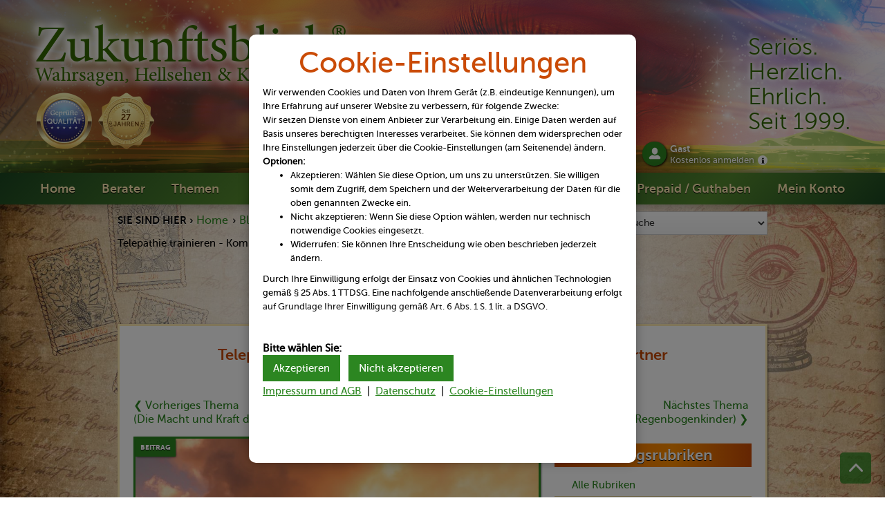

--- FILE ---
content_type: text/html; charset=utf-8
request_url: https://www.zukunftsblick.ch/rubrik/telepathie_trainieren___kommunizieren_sie_mit_ihrem_ex_partner/
body_size: 13577
content:
<!DOCTYPE html>
<html lang="de">
<head>
<meta charset="utf-8">
<meta content="width=device-width, initial-scale=1" name="viewport">


<link href="https://www.zukunftsblick.ch/design/css/style.css?v=1764232434" rel="stylesheet" type="text/css">
<title>Telepathie trainieren - Kommunizieren Sie mit Ihrem Ex-Partner - Berater-Beiträge | Zukunftsblick.ch</title><meta name=description content='Denken Sie immer noch an Ihren Ex-Partner bzw. an Ihre Ex-Partnerin? Sind Ihrerseits immer noch Hoffnungen vorhanden, dass sie beide wieder zueinander finden? Gibt es in Ihrem Leben diese eine Person, an die Sie einfach immer wieder denken und die Sie nicht loslässt? Immer wieder fragen Sie sich, '>
        <meta name=keywords content="Kontaktaufnahme, spirituelle Kontaktaufnahme, Telepathie, Gedanken,">
        <meta name=keyphrases content="Kontaktaufnahme, spirituelle Kontaktaufnahme, Telepathie, Gedanken,"><meta content="https://www.zukunftsblick.ch/images/social.jpg" property="twitter:image">
<meta property="og:type" content="website">
<meta property="og:url" content="https://www.zukunftsblick.ch/rubrik/telepathie_trainieren___kommunizieren_sie_mit_ihrem_ex_partner/">
<meta property="og:title" content="Telepathie trainieren - Kommunizieren Sie mit Ihrem Ex-Partner - Berater-Beiträge | Zukunftsblick.ch">
<meta property="og:description" content="Versierte Kartenleger, Hellseher und Wahrsager beraten Sie zu allen Lebenslagen.">
<meta property="og:image" content="https://www.zukunftsblick.ch/images/social.jpg">
<meta property="og:image:secure_url" content="https://www.zukunftsblick.ch/images/social.jpg">
<meta property="og:image:type" content="image/jpeg">
<meta property="og:image:width" content="1200">
<meta property="og:image:height" content="627">
<meta property="og:image:alt" content="Zukunftsblick"><meta name=revisit-after content="30 days"><meta name=robots content="index, follow"><meta name=resource-type content="document">
	<meta name=allow-search content="yes">
	<meta name=audience content="all">
	<meta name=content-language content="de">
	<meta name=copyright content="Zukunftsblick">
	<meta name=author content="Zukunftsblick">
	<meta name=language content="de">
	<meta name=distribution content="global">
	<meta name=organization content="Zukunftsblick">
	<meta name=page-topic content="Dienstleistung">
	<meta name=page-type content="Produktinfo">
	<meta name=publisher content="Peernet.de">
	<meta name=rating content="general"><meta name=IDENTIFIER-URL content="https://www.zukunftsblick.ch/rubrik/telepathie_trainieren___kommunizieren_sie_mit_ihrem_ex_partner/">	
<link rel="shortcut icon" type="image/x-icon" href="https://www.zukunftsblick.ch/design/images/favicon.jpg">
<link rel="apple-touch-icon" href="https://www.zukunftsblick.ch/design/images/webclip.jpg">
<meta name="msvalidate.01" content="E18DF73CC489E84C1D281F75C71480C1">

<script>
var img = new Image();
img.onload = function webp() {
  document.addEventListener("DOMContentLoaded", function () {
    const images = document.querySelectorAll("img");
    images.forEach(function (image) {
      if (image.src) {
        image.src = image.src.replace(/\.(jpe?g|png)/g, ".webp");
      }
      if (image.srcset) {
        image.srcset = image.srcset.replace(/\.(jpe?g|png)/g, ".webp");
      }
    });
    fetch('https://www.zukunftsblick.ch/webpkompatibel.php');
    document.cookie = "webpgeht=true; path=/";    
  });
};
img.onerror = function webp() {
  fetch('https://www.zukunftsblick.ch/webpkompatibelnein.php');
};
img.src = '[data-uri]';
</script>
  <!-- [if lt IE 9]><script src="https://www.zukunftsblick.ch/design/js/html5shiv.min.js" type="text/javascript"></script><![endif] --><script>
  window.dataLayer = window.dataLayer || [];
  function gtag(){ dataLayer.push(arguments); }

  gtag('consent', 'default', {
    ad_storage: 'denied',
    analytics_storage: 'denied',
    ad_user_data: 'denied',
    ad_personalization: 'denied'
  });

  (function(){
    var CK = 'ga_consent';
    function getCookie(name){
      var m = document.cookie.match(new RegExp('(?:^|; )' + name.replace(/([.$?*|{}()\[\]\\\/\+^])/g,'\$1') + '=([^;]*)'));
      return m ? decodeURIComponent(m[1]) : null;
    }

    var saved = getCookie(CK);
    if (saved) {
      try {
        var obj = JSON.parse(saved);
        if (obj && obj.v === '1.0' && (obj.state === 'granted' || obj.state === 'denied')) {
          var granted = obj.state === 'granted';
          gtag('consent', 'update', {
            ad_storage: granted ? 'granted' : 'denied',
            analytics_storage: granted ? 'granted' : 'denied',
            ad_user_data: granted ? 'granted' : 'denied',
            ad_personalization: granted ? 'granted' : 'denied'
          });

          if (granted) {
            var s = document.createElement('script');
            s.async = true;
            s.src = "https://www.googletagmanager.com/gtag/js?id=G-300Y3ZSWD0";
            document.head.appendChild(s);
            s.onload = function(){
              gtag('js', new Date());
              gtag('config', 'G-300Y3ZSWD0');
            };
          }
        }
      } catch(e){}
    }
  })();
</script></head><body><script>
document.addEventListener('DOMContentLoaded', function () {
  var el = document.getElementById('cookieabfrage-content');
  if (!el) return;

  function updateProxyScrollbar() {
    var client = el.clientHeight;
    var scrollH = el.scrollHeight;
    var scrollT = el.scrollTop;

    var hasOverflow = scrollH > Math.ceil(client + 1);
    el.classList.toggle('has-overflow', hasOverflow);

    if (!hasOverflow) {
      el.style.removeProperty('--thumb-top');
      el.style.removeProperty('--thumb-height');
      return;
    }

    var visibleRatio = client / scrollH;
    var minThumb = 24;
    var thumbH = Math.max(minThumb, Math.round(client * visibleRatio));

    var maxTop = client - thumbH - 12; 
    var maxScroll = scrollH - client;
    var thumbTop = (maxScroll > 0)
      ? Math.round((scrollT / maxScroll) * maxTop) + 6
      : 6;

    el.style.setProperty('--thumb-height', thumbH + 'px');
    el.style.setProperty('--thumb-top', thumbTop + 'px');
  }

  el.addEventListener('scroll', updateProxyScrollbar, { passive: true });
  window.addEventListener('resize', updateProxyScrollbar);

  const ro = new ResizeObserver(updateProxyScrollbar);
  ro.observe(el);

  updateProxyScrollbar();
});
</script><div id="cookieabfrage-overlay" style="display: block;"></div>
    <div id="cookieabfrage-cookieModal" style="display: block;text-align:left">
        <h2>Cookie-Einstellungen</h2>
        <div id="cookieabfrage-content">
        Wir verwenden Cookies und Daten von Ihrem Gerät (z.B. eindeutige Kennungen), um Ihre Erfahrung auf unserer Website zu verbessern, für folgende Zwecke:<br>Wir setzen Dienste von einem Anbieter zur Verarbeitung ein. Einige Daten werden auf Basis unseres berechtigten Interesses verarbeitet. Sie können dem widersprechen oder Ihre Einstellungen jederzeit über die Cookie-Einstellungen (am Seitenende) ändern.<br><b>Optionen:</b><br><ul><li>
Akzeptieren: Wählen Sie diese Option, um uns zu unterstützen. Sie willigen somit dem Zugriff, dem Speichern und der Weiterverarbeitung der Daten für die oben genannten Zwecke ein.</li><li>
Nicht akzeptieren: Wenn Sie diese Option wählen, werden nur technisch notwendige Cookies eingesetzt.</li><li>
Widerrufen: Sie können Ihre Entscheidung wie oben beschrieben jederzeit ändern.</ul><br>Durch Ihre Einwilligung erfolgt der Einsatz von Cookies und ähnlichen Technologien gemäß &sect; 25 Abs. 1 TTDSG. Eine nachfolgende anschließende Datenverarbeitung erfolgt auf Grundlage Ihrer Einwilligung gemäß Art. 6 Abs. 1 S. 1 lit. a DSGVO.<br><br><br></div>
<b>Bitte wählen Sie:</b><br>
        <form method="post">
            <button type="submit" name="cookieConsent" value="true" id="cookieabfrage-acceptBtn" class="greenbutton w-button">Akzeptieren</button>&nbsp;&nbsp;
            <button type="submit" name="cookieConsent" value="false" id="cookieabfrage-declineBtn" class="greenbutton w-button">Nicht akzeptieren</button>
        </form><div id="cookieabfrage-links"><a href="https://www.zukunftsblick.ch/impressum/">Impressum und AGB</a>&nbsp;&nbsp;|&nbsp;&nbsp;<a href="https://www.zukunftsblick.ch/datenschutz/">Datenschutz</a>&nbsp;&nbsp;|&nbsp;&nbsp;<a href="https://www.zukunftsblick.ch/cookie-einstellungen/">Cookie-Einstellungen</a></div>
    </div><header id="header" class="header w-clearfix wf-section" role="banner">
    <div class="header-left-side w-clearfix">
      <a href="https://www.zukunftsblick.ch/" aria-current="page" class="brand-link w-inline-block w-clearfix w--current" title="Zukunftsblick: zur Startseite">
        <div class="logo-flexbox">
          <div class="logo-text">Zukunftsblick</div>
          <div class="logo-sign">&reg;</div>
        </div>
        <div class="logo-claim">Wahrsagen, Hellsehen &amp; Kartenlegen</div>
      </a>
      <div class="header-siegel-wrapper"><img src="https://www.zukunftsblick.ch/design/images/shutterstock_259531238_newart_graphics_qualitaetssiegel_blau_170px.png" alt="Geprüfte Kartenleger, Wahrsager und Hellseher" class="header-siegel-image" width="170" height="170"><img src="https://www.zukunftsblick.ch/design/images/shutterstock_259531238_newart_graphics_qualitaetssiegel_gold_170px_2027.png" alt="Seit 27 Jahren" class="header-siegel-image" width="170" height="170"></div>
    </div>
    <div class="header-slogan">Seriös.<br>Herzlich.<br>Ehrlich.<br>Seit 1999.</div>
    <div class="header-container-login w-container"><div class="header-login-wrapper w-clearfix"><a href="https://www.zukunftsblick.ch/kundenbereich/login/" class="header-login-icon w-inline-block" title="Kundenbereich Login"></a>
        <div class="header-login-div w-clearfix"><a href="https://www.zukunftsblick.ch/kundenbereich/login/" class="header-login-name" title="Gast-Login">Gast<br><span class="header-login-abmelden" title="Kostenlos anmelden">Kostenlos anmelden</span><div style="text-align:right;float:right;"><img src="https://www.zukunftsblick.ch/design/images/icon_info.png" width="14" height="14" class="header-login-info-icon" alt="Info" title="Hier informieren!"></div></a></div>
      </div></div>
  </header><div data-collapse="medium" data-animation="over-right" data-duration="400" id="navbar" class="navbar w-nav" style="z-index: 9001;position:relative;box-shadow: 0px -10px 10px -5px rgba(0, 0, 0, .43);"><div role="navigation" class="navbar-menue w-nav-menu"><a class="navbar-link w-nav-link" href="https://www.zukunftsblick.ch/">Home</a><a class="navbar-link w-nav-link" href="https://www.zukunftsblick.ch/telefonberater/">Berater</a><a class="navbar-link w-nav-link" href="https://www.zukunftsblick.ch/themengebiete/">Themen</a>

<div class="ddown">
      <span class="navbar-link w-nav-link nav2bar-link w-nav2-link">Blog/Beiträge&dtrif;</span>
      <nav class="ddown-list w-ddown-list">
        <a href="https://www.zukunftsblick.ch/blog/" class="ddown-link w-ddown-link">Übersicht</a>
        <a href="https://www.zukunftsblick.ch/blog/welt_der_esoterik/" class="ddown-link w-ddown-link">Blogs: Welt der Esoterik</a>
        <a href="https://www.zukunftsblick.ch/rubrik" class="ddown-link w-ddown-link">Beraterbeiträge</a>
        <a href="https://www.zukunftsblick.ch/blog/hexen_roman/" class="ddown-link w-ddown-link">Hexenroman</a>
        <a href="https://www.zukunftsblick.ch/wissensdatenbank/" class="ddown-link w-ddown-link">Lexikon</a>
        <a href="https://www.zukunftsblick.ch/blog/fremdsprachenblogs/" class="ddown-link w-ddown-link">Fremdsprachen-Blogs</a>
      </nav>
    </div>
<a class="navbar-link w-nav-link" href="https://www.zukunftsblick.ch/bewertungen/">Bewertungen</a><a class="navbar-link w-nav-link" href="https://www.zukunftsblick.ch/online-kurse/">Online-Kurse</a><a class="navbar-link w-nav-link" href="https://www.zukunftsblick.ch/gratis-dienste/">Gratis</a><a class="navbar-link w-nav-link" href="https://www.zukunftsblick.ch/prepaid/">Prepaid / Guthaben</a><a href="https://www.zukunftsblick.ch/kundenbereich/login/" class="navbar-link w-nav-link">Mein Konto</a><div class="mobile-footer-link-wrapper"><a class="mobile-footer-link" href="https://www.zukunftsblick.ch/service/">Service-Seiten</a><a class="mobile-footer-link" href="https://www.zukunftsblick.ch/hellsehen.php">Über uns</a>
        <a class="mobile-footer-link" href="https://www.zukunftsblick.ch/kontakt/">Kontakt</a>
      <a href="https://www.zukunftsblick.ch/karriere/" class="mobile-footer-link">Ihre Karriere bei uns</a><a class="mobile-footer-link" href="https://www.zukunftsblick.ch/newsletter/">Newsletter</a>
        <a class="mobile-footer-link" href="https://www.zukunftsblick.ch/impressum/">Impressum und AGB</a><a href="https://www.zukunftsblick.ch/datenschutz/" class="mobile-footer-link">Datenschutzerklärung</a><a href="https://www.zukunftsblick.ch/rechtliche-hinweise/" class="mobile-footer-link">Rechtliche Hinweise</a><a href="https://www.zukunftsblick.ch/impressum/" class="mobile-footer-link">Impressum und AGB</a></div>
      </div>
      <div class="navbar-menu-button w-nav-button">
        <div class="navbar-menue-icon w-icon-nav-menu"></div>
        <div class="navbar-menue-text">Menü</div>
      </div><div class="navbar-login-wrapper"><a href="https://www.zukunftsblick.ch/kundenbereich/login/" class="navbar-login-icon w-inline-block" title="Kundenbereich Login"></a>
        <div class="navbar-login-div"><a href="https://www.zukunftsblick.ch/kundenbereich/login/" class="navbar-login-name" title="Gast-Login">Gast<br><span class="navbar-login-abmelden" title="Kostenlos anmelden">Kostenlos anmelden</span><div style="text-align:right;float:right;"><img src="https://www.zukunftsblick.ch/design/images/icon_info.png"  width="14" height="14" class="header-login-info-icon" alt="Info" title="Hier informieren!"></div></a></div>
      </div></div>
<a id="fixed-nav-element" href="#header" class="fixed-nav-element w-inline-block" title="Zum Seitenanfang"></a><div class="w-section section1 bgimage-beige" id="beiitraege"><div class="w-container container">
      <div class="w-row">
        <div class="w-col w-col-8 w-col-small-6">
          <div class="breadcrumb-wrapper w-clearfix">
<div class="breadcrumb-text highlight">Sie sind hier &rsaquo;</div><a href="https://www.zukunftsblick.ch/" class="breadcrumb-link">Home</a>
        <div class="breadcrumb-text">&rsaquo;</div><a href="https://www.zukunftsblick.ch/blog/" class="breadcrumb-link">Blog/Beiträge</a><div class="breadcrumb-text">&rsaquo;</div>
<a class="breadcrumb-link" href="https://www.zukunftsblick.ch/rubrik/">Beiträge</a><div class="breadcrumb-text">&#x203A;</div>
        <a href="https://www.zukunftsblick.ch/rubrik/index-hellsehen/" class="breadcrumb-link">Hellsehen</a>
        <div class="breadcrumb-text">&rsaquo;</div><div class="breadcrumb-text">Telepathie trainieren - Kommunizieren Sie mit Ihrem Ex-Partner</div>
</div>
        </div><div class="w-col w-col-4 w-col-small-6" style="z-index:999;">
          <div class="form-block-themensuche w-form">
<form id="telefonberater" action="https://www.zukunftsblick.ch/beraterauswahlnavi.php" method="post" class="form-themensuche w-clearfix" data-name="Email Form"><noscript><input class="button themensuche w-button" data-wait="Bitte warten ..." type="submit" value="Go"></noscript>
<select size="1" name="beraterauswahl" onchange="change();" class="form-dropdown w-select" required="required" title="Themensuche" id="themensuche">
<option value="">Themensuche</option><option value="https://www.zukunftsblick.ch/astrologie/">Astrologie</option><option value="https://www.zukunftsblick.ch/aufloesung_negativer_energien/">Auflösung negativer Energien</option><option value="https://www.zukunftsblick.ch/aura_sehen/">Aura sehen</option><option value="https://www.zukunftsblick.ch/blockadenloesung/">Blockadenlösung</option><option value="https://www.zukunftsblick.ch/channeln/">Channeln</option><option value="https://www.zukunftsblick.ch/crowley_tarotkarten/">Crowley Tarotkarten</option><option value="https://www.zukunftsblick.ch/energiearbeit/">Energiearbeit</option><option value="https://www.zukunftsblick.ch/energieuebertragung/">Energieübertragung</option><option value="https://www.zukunftsblick.ch/engel-tarot/">Engel-Tarot</option><option value="https://www.zukunftsblick.ch/engelmedium/">Engelmedium</option><option value="https://www.zukunftsblick.ch/fern-energieuebertragung/">Fern-Energieübertragung</option><option value="https://www.zukunftsblick.ch/geist-und-seelenarbeit/">Geist- und Seelenarbeit</option><option value="https://www.zukunftsblick.ch/hellsehen/">Hellsehen</option><option value="https://www.zukunftsblick.ch/hypnose/">Hypnose</option><option value="https://www.zukunftsblick.ch/jenseitskontakte/">Jenseitskontakte</option><option value="https://www.zukunftsblick.ch/karma-karten/">Karma-Karten</option><option value="https://www.zukunftsblick.ch/kartenlegen/">Kartenlegen</option><option value="https://www.zukunftsblick.ch/kipper-karten/">Kipper-Karten</option><option value="https://www.zukunftsblick.ch/lebensberatung/">Lebensberatung</option><option value="https://www.zukunftsblick.ch/lenormand-karten/">Lenormand-Karten</option><option value="https://www.zukunftsblick.ch/liebe-und-beziehung/">Liebe und Beziehung</option><option value="https://www.zukunftsblick.ch/liebesorakel/">Liebesorakel</option><option value="https://www.zukunftsblick.ch/nlp/">NLP</option><option value="https://www.zukunftsblick.ch/nostradamus_karten/">Nostradamus-Karten</option><option value="https://www.zukunftsblick.ch/numerologie/">Numerologie</option><option value="https://www.zukunftsblick.ch/orakel/">Orakel</option><option value="https://www.zukunftsblick.ch/partnerzusammenfuehrung/">Partnerzusammenführung</option><option value="https://www.zukunftsblick.ch/pendeln/">Pendeln</option><option value="https://www.zukunftsblick.ch/raucherentwoehnung/">Raucherentwöhnung</option><option value="https://www.zukunftsblick.ch/reiki/">Reiki</option><option value="https://www.zukunftsblick.ch/reinkarnation/">Reinkarnation</option><option value="https://www.zukunftsblick.ch/rider-waite-tarot/">Rider-Waite-Tarot</option><option value="https://www.zukunftsblick.ch/rituale/">Rituale</option><option value="https://www.zukunftsblick.ch/runen/">Runen</option><option value="https://www.zukunftsblick.ch/schutz_vor_schwarzmagie/">Schutz vor Schwarzmagie</option><option value="https://www.zukunftsblick.ch/seelenpartner_-_wie_finde_ich_ihn_sie/">Seelenpartner</option><option value="https://www.zukunftsblick.ch/skat-karten/">Skat-Karten</option><option value="https://www.zukunftsblick.ch/steinorakel/">Steinorakel</option><option value="https://www.zukunftsblick.ch/tarot/">Tarot</option><option value="https://www.zukunftsblick.ch/telepathie/">Telepathie</option><option value="https://www.zukunftsblick.ch/tierkommunikation/">Tierkommunikation</option><option value="https://www.zukunftsblick.ch/traumdeutung/">Traumdeutung</option><option value="https://www.zukunftsblick.ch/wahrsagen/">Wahrsagen</option><option value="https://www.zukunftsblick.ch/wasser-lesen/">Wasser-Lesen</option><option value="https://www.zukunftsblick.ch/weissmagische_rituale/">Weißmagische Rituale</option><option value="https://www.zukunftsblick.ch/zigeuner-karten/">Zigeuner-Karten</option></select></form></div></div></div>
      <h1 class="h1-format">Beiträge von Beratern</h1>
      <h2 class="h3 h3-format"><a href="https://www.zukunftsblick.ch/rubrik/" class="h3-link">&#x276E;&nbsp;Beiträge&nbsp;Hauptseite</a></h2>
      <div class="themen-div-block w-clearfix">
      <h3 class="h4 center h4-format">Telepathie trainieren - Kommunizieren Sie mit Ihrem Ex-Partner</h3>
      <div style="text-align:center;"><a href="https://www.zukunftsblick.ch/rubrik/index-hellsehen/" class="center ergebnis-link" style="margin-bottom:11px;">&#x276E;&nbsp;Hellsehen</a></div>
<div class="ergebnis-row w-row">
<div class="w-clearfix w-col w-col-4"><a class="ergebnis-link" href="https://www.zukunftsblick.ch/rubrik/die_macht_und_kraft_der_gedanken/">&#x276E;&nbsp;Vorheriges&nbsp;Thema<br>(Die Macht und Kraft der Gedanken)</a></div><div class="w-clearfix w-col w-col-4"></div>
          <div class="w-clearfix w-col w-col-4"><a class="ergebnis-link rechts" href="https://www.zukunftsblick.ch/rubrik/regenbogenkinder/">Nächstes&nbsp;Thema<br>(Regenbogenkinder)&nbsp;&#x276f;</a></div>
        </div>
        <div class="row-beitrag w-row">
          <div class="w-clearfix w-col w-col-8">
            <div class="content-bild w-clearfix w-inline-block">
            <div class="block-aspect" style="background-image:url(https://www.zukunftsblick.ch/images4/1240/Telepathie_trainieren_-_Kommunizieren_Sie_mit_Ihrem_Ex_Partner-shutterstock_428226637_KieferPix.jpg);"></div>
              <div class="label-beitrag">Beitrag</div>
            </div>
            <div class="bildnachweis-am-bild">Foto: KieferPix / Shutterstock.com</div>
            <div class="beitragsseite-info-wrapper w-clearfix">
              <div class="beitragsseite-text">Autor:</div><a href="https://www.zukunftsblick.ch/lebensberatung/lebensberater/alexandra/#beraterrubriken" class="beitragsseite-link">Alexandra</a><div class="beitragsseite-trennlinie">|</div>
              <div class="beitragsseite-text">Rubrik:</div><a class="beitragsseite-link" href="https://www.zukunftsblick.ch/rubrik/index-hellsehen/">Hellsehen</a></div>
            <h4 class="h4-format">Telepathie trainieren - Kommunizieren Sie mit Ihrem Ex-Partner</h4>
            <div class="p-format">Denken Sie immer noch an Ihren Ex-Partner bzw. an Ihre Ex-Partnerin? Sind Ihrerseits immer noch Hoffnungen vorhanden, dass sie beide wieder zueinander finden?<br> <br>Gibt es in Ihrem Leben diese eine Person, an die Sie einfach immer wieder denken und die Sie nicht loslässt? Immer wieder fragen Sie sich, wie es ihm/ihr wohl geht und ob er oder sie glücklich ist. <br> <br>Zu manchen Menschen bauen wir einfach eine ganz besondere Verbindung auf. Verspüren wir tiefe, innige Beitrag Gefühle für eine Person, handelt es sich dabei häufig um eine Seelenverwandtschaft. Endet eine solche Beitrag Beziehung aus bestimmten Gründen, wird man oft mit ungeklärten Fragen zurückgelassen, die einen einfach nicht loslassen.<h3>Wie kann ich auf spiritueller Ebene Kontakt zu meinem Herzensmann/meiner Herzensfrau aufnehmen?</h3>Wir Menschen sind es gewohnt, entweder mit verbalen oder geschriebenen Worten miteinander zu kommunizieren. Dabei sind diese Formen der Kommunikation eigentlich der letzte Schritt, um miteinander in Kontakt zu treten. In uns allen schlummern Fähigkeiten, die für manche bisher vielleicht noch im Verborgenen geblieben sind. Doch zum Beispiel durch <b>Telepathie</b> bekommt man die Möglichkeit, auf geistiger und seelischer Ebene mit gewissen Personen zu kommunizieren. <br> <br>Gerne möchte ich Ihnen zeigen, wie Sie eine einfache, aber effektive Methode anwenden können, mit der Sie auf spiritueller, telepathischer Ebene Kontakt zu Ihrer verlorenen Beitrag Liebe aufnehmen können. Alles, was Sie dafür benötigen, sind Ruhe, etwas Zeit für sich ganz alleine und eine gute Konzentration. <br> <br>Sprechen Sie mit Ihrem/Ihrer Liebsten mithilfe der Telepathie. Ganz in Ihrer inneren Ruhe und Klarheit. Die spirituelle Kommunikation beginnt immer in den <b>Gedanken</b> ...<br> <br>Eine Beitrag Meditation im Vorfeld kann entsprechende Unterstützung leisten. Bei der spirituellen, telepathischen <b>Kontaktaufnahme</b> zu einer bestimmten Person geht es darum, diese quasi in Gedanken um ein Gespräch bzw. eine Kommunikation zu bitten.<h3>So funktioniert die spirituelle Kontaktaufnahme:</h3>Begeben Sie sich an einen ruhigen Ort, an dem Sie sich wohlfühlen und entspannen können. Wichtig ist, dass Sie diese spirituelle <b>Kontaktaufnahme</b> mit viel Ruhe und Klarheit durchführen. Atmen Sie tief ein und aus. Am besten zehn Mal intensiv ein und zehn Mal wieder aus.<br><br>Sobald Sie einen Zustand der Entspannung und Ruhe erreicht haben, rufen Sie die Person in den Kopf, mit der Sie spirituell Kontakt aufnehmen möchten. Stellen Sie sich in Ihren <b>Gedanken</b> vor, wie er/sie aussieht. Achten Sie dabei auf Details wie sein/ihr Lächeln, die Augen sowie Gestik und Mimik etc. Auch charakterliche Eigenschaften sollten Sie dabei berücksichtigen.<br><br>Nun sprechen Sie die Person direkt an. Sie können dies laut vor sich hinsagen oder in den Gedanken mit ihm/ihr sprechen. Bitten Sie diese Person und deren Seele, sich mit Ihnen zu verbinden. Eine Kontaktaufnahme zu Ihrem Herzensmann/Ihrer Herzensfrau könnte zum Beispiel lauten:<br><br>"Name der Person, melde Dich. Lass uns bitte über Thema X reden. Spüre unsere Liebe und denk an unsere gemeinsamen und schönen Momente. Ich weiss, Du willst auch endlich Klarheit und dass Du auch an mich denkst. Lass uns Licht ins Dunkel bringen."<br><br>Bitten Sie ihn/sie um Verzeihung, oder bitten Sie einfach um eine Chance, mit ihm/ihr zu sprechen. In Gedanken müssen Sie ihn oder sie fest bei sich spüren.<br><br>Erinnern Sie sich an ein gemeinsames, positives Erlebnis, das Sie beide hatten. Versuchen Sie, den Moment in Ihren Gedanken wieder zu erleben. Wie haben Sie sich dabei gefühlt? Welche positiven Beitrag Emotionen hatten Sie dabei? Achten Sie darauf, dass Sie ausschliesslich Positives in Ihre Erinnerung rufen.<br><br>Achten Sie darauf, dass Sie sich tatsächlich so fühlen, als wäre diese Person bereits im Kontakt mit ihnen. Konzentrieren Sie sich so stark auf ihn/sie, dass Sie selbst die Energie spüren und sie oder ihn vor Ihrem geistigen Auge sehen. Fühlen Sie die bereits vorhandene Liebe, spüren Sie die Kraft, die Sie beide umgibt.<br><br>Im nächsten Schritt achten Sie darauf, wie Sie sich fühlen. Fühlen Sie eine Ablehnung, einen Widerstand oder gar ein Unwohlsein? Wenn ein komisches Gefühl in Ihnen aufkommt, könnte dies ein Zeichen dafür sein, dass er/sie die Verbindung zwischen Ihnen vielleicht schon getrennt hat. Hier ist es ratsam, die Kontaktaufnahme zu einem späteren Zeitpunkt noch einmal durchzuführen.<br><br>Wenn Sie jedoch ein wohliges und inniges Gefühl in sich spüren, ist dieser besondere Mensch sehr wahrscheinlich dafür bereit, sich mit Ihrer Seele zu verbinden. Nun können Sie ihm/ihr all das mitteilen, was Ihnen noch auf dem Herzen liegt. Übermitteln Sie Ihre Seelenbotschaft. Teilen Sie Ihre Gefühle mit, Ihre Liebe zu ihm/ihr.<br><br>Wenn Sie all das kommunizieren konnten, was Ihnen wichtig war, können Sie diese <b>spirituelle Kontaktaufnahme</b> beenden und langsam wieder in die Realität zurückkehren. Geben Sie sich einen Moment Zeit, um wahrzunehmen, wie Sie sich fühlen. Im besten Fall fühlen Sie sich erleichtert und freier, da Sie endlich all das loswerden konnten, was Ihnen so lange schon auf der Seele brannte.<br><br>Nicht immer klappt die spirituelle Kontaktaufnahme zu Ihrer verlorenen Liebe gleich beim ersten Mal. Oft braucht man ein wenig Übung, um sich dabei richtig konzentrieren zu können. Gerne unterstütze ich Sie dabei, wenn Sie Ihrem Herzensmann bzw. Ihrer Herzensfrau etwas mitteilen möchten auf spiritueller Ebene.<br><br>Ich freue mich auf Sie!<br><br>Ihre Alexandra<br><br><b>Mehr zum Thema:<br><br><a href="https://www.zukunftsblick.ch/wissensdatenbank/infos/gefuehle/">Beitrag Gefühle</a> und <a href="https://www.zukunftsblick.ch/wissensdatenbank/infos/beziehung/">Beitrag Beziehung</a></b><br><br>&copy; Zukunftsblick Ltd.<br><a href="https://www.zukunftsblick.ch/rechtliche-hinweise/">Rechtliche Hinweise.</a><br><br></div>
            <div class="beitragsseite-socals-wrapper w-clearfix">
              <div class="beitrag-socail-text">Weiterempfehlen:</div><div class="social-network-flexbox"><a rel="noopener" target="_blank" href="https://www.facebook.com/share.php?u=https%3A%2F%2Fwww.zukunftsblick.ch%2Frubrik%2Ftelepathie_trainieren___kommunizieren_sie_mit_ihrem_ex_partner%2F&amp;title=Telepathie+trainieren+-+Kommunizieren+Sie+mit+Ihrem+Ex-Partner" title="Telepathie trainieren - Kommunizieren Sie mit Ihrem Ex-Partner: Link senden an Facebook" style="margin-right:10px;"><img src="https://www.zukunftsblick.ch/design/images/icons/icon_footer_86px_facebook.png" width="86" height="86" alt="Facebook" class="footer-icon-social" style="width:100%;max-width:43px;height:auto;"></a><a rel="noopener" target="_blank" href="https://twitter.com/intent/post?text=Telepathie+trainieren+-+Kommunizieren+Sie+mit+Ihrem+Ex-Partner&amp;url=https%3A%2F%2Fwww.zukunftsblick.ch%2Frubrik%2Ftelepathie_trainieren___kommunizieren_sie_mit_ihrem_ex_partner%2F" title="Telepathie trainieren - Kommunizieren Sie mit Ihrem Ex-Partner: Link senden an Twitter"><img src="https://www.zukunftsblick.ch/design/images/icons/icon_footer_86px_x.png" width="86" height="86" alt="Twitter&nbsp;/&nbsp;X" class="footer-icon-social" style="width:100%;max-width:43px;height:auto;"></a></div></div>
          </div><div class="w-clearfix w-col w-col-4">
            <h4 class="background h4-format">Beitragsrubriken</h4><a href="https://www.zukunftsblick.ch/rubrik/" class="beitraege-sidebar-rubrik-link" title="Gesamtübersicht">Alle Rubriken</a><a href="https://www.zukunftsblick.ch/rubrik/index-astrologie/" class="beitraege-sidebar-rubrik-link" title="Astrologie">Astrologie (33)</a><a href="https://www.zukunftsblick.ch/rubrik/index-aura_sehen/" class="beitraege-sidebar-rubrik-link" title="Aura sehen">Aura sehen (2)</a><a href="https://www.zukunftsblick.ch/rubrik/index-channeln/" class="beitraege-sidebar-rubrik-link" title="Channeln">Channeln (5)</a><a href="https://www.zukunftsblick.ch/rubrik/index-der_mond/" class="beitraege-sidebar-rubrik-link" title="Der Mond">Der Mond (3)</a><a href="https://www.zukunftsblick.ch/rubrik/index-energiearbeit/" class="beitraege-sidebar-rubrik-link" title="Energiearbeit">Energiearbeit (45)</a><a href="https://www.zukunftsblick.ch/rubrik/index-engel/" class="beitraege-sidebar-rubrik-link" title="Engel">Engel (14)</a><a href="https://www.zukunftsblick.ch/rubrik/index-gesundheit/" class="beitraege-sidebar-rubrik-link" title="Gesundheit">Gesundheit (26)</a><a href="https://www.zukunftsblick.ch/gratis-dienste/gratis-kurse/" class="beitraege-sidebar-rubrik-link" title="Gratis-Kurse">Gratis-Kurse (12)</a><a href="https://www.zukunftsblick.ch/gratis-dienste/gratis-rituale/" class="beitraege-sidebar-rubrik-link" title="Gratis-Rituale">Gratis-Rituale (20)</a><a href="https://www.zukunftsblick.ch/rubrik/index-hellsehen/" class="beitraege-sidebar-rubrik-link w--current" title="Hellsehen">&#x276F; Hellsehen (106)</a><a href="https://www.zukunftsblick.ch/rubrik/index-homosexualitaet/" class="beitraege-sidebar-rubrik-link" title="Homosexualität">Homosexualität (2)</a><a href="https://www.zukunftsblick.ch/rubrik/index-horoskop/" class="beitraege-sidebar-rubrik-link" title="Horoskop">Horoskop (1)</a><a href="https://www.zukunftsblick.ch/rubrik/index-hypnose/" class="beitraege-sidebar-rubrik-link" title="Hypnose">Hypnose (7)</a><a href="https://www.zukunftsblick.ch/rubrik/index-numerologie/" class="beitraege-sidebar-rubrik-link" title="Numerologie">Numerologie (10)</a><a href="https://www.zukunftsblick.ch/rubrik/index-kartenlegen/" class="beitraege-sidebar-rubrik-link" title="Kartenlegen">Kartenlegen (29)</a><a href="https://www.zukunftsblick.ch/rubrik/index-liebe_und_beziehung/" class="beitraege-sidebar-rubrik-link" title="Liebe und Beziehung">Liebe und Beziehung (106)</a><a href="https://www.zukunftsblick.ch/rubrik/index-mystik__praxis/" class="beitraege-sidebar-rubrik-link" title="Mystik / Praxis">Mystik / Praxis (87)</a><a href="https://www.zukunftsblick.ch/rubrik/index-rituale/" class="beitraege-sidebar-rubrik-link" title="Rituale">Rituale (71)</a><a href="https://www.zukunftsblick.ch/rubrik/index-runen/" class="beitraege-sidebar-rubrik-link" title="Runen">Runen (10)</a><a href="https://www.zukunftsblick.ch/rubrik/index-seminare/" class="beitraege-sidebar-rubrik-link" title="Seminare">Seminare (1)</a><a href="https://www.zukunftsblick.ch/rubrik/index-trauer/" class="beitraege-sidebar-rubrik-link" title="Trauer">Trauer (2)</a><a href="https://www.zukunftsblick.ch/rubrik/index-wahrsagen/" class="beitraege-sidebar-rubrik-link" title="Wahrsagen">Wahrsagen (2)</a><a href="https://www.zukunftsblick.ch/rubrik/index-wiedergeburt/" class="beitraege-sidebar-rubrik-link" title="Wiedergeburt">Wiedergeburt (7)</a><a href="https://www.zukunftsblick.ch/rubrik/index-zukunftsblick_hilft/" class="beitraege-sidebar-rubrik-link" title="Zukunftsblick hilft">Zukunftsblick hilft (11)</a><a href="https://www.zukunftsblick.ch/rubrik/index-prominente_personen/" class="beitraege-sidebar-rubrik-link" title="Prominente Personen">Prominente Personen (1)</a><h4 class="background h4-format">Redaktions-Tipp:</h4><div class="beitragsseite-meist-gelesen w-row">

              <div class="w-col w-col-6 w-col-small-6 w-col-tiny-6" style="width:40%;"><a class="beitrag-foto w-inline-block" href="https://www.zukunftsblick.ch/rubrik/die_farben/" title="Die Farben" style="background-size:cover;background-image:url(https://www.zukunftsblick.ch/images4/200/Die_Farben-AdobeStock_67128361_Castherjpeg.jpg);"></a></div>
              <div class="w-clearfix w-col w-col-6 w-col-small-6 w-col-tiny-6" style="width:60%;">
                <div class="beitrag-sidebar-autor">Autor:</div><a class="beitrag-sidebar-link clear" href="https://www.zukunftsblick.ch/lebensberatung/lebensberater/emmilia/">Emmilia</a><div class="beitrag-sidebar-rubrik">Rubrik:</div><a class="beitrag-sidebar-link clear" href="https://www.zukunftsblick.ch/rubrik/index-hellsehen/">Hellsehen</a></div></div><a class="beitrag-headline" href="https://www.zukunftsblick.ch/rubrik/die_farben/">Die Farben</a>
            <p class="p-format">Liebe Besucherin, lieber &nbsp;<a href="https://www.zukunftsblick.ch/rubrik/die_farben/" class="link-mehr">...mehr</a></p><a class="button-weiterlesen clear w-button" href="https://www.zukunftsblick.ch/rubrik/die_farben/">Weiterlesen &rsaquo;</a><h4 class="background h4-format">Gratis</h4>
            <div style="text-align:center;margin:0 auto;max-width:300px;width:100%;margin-bottom:20px;"><a class="bliock-item-link-wrapper w-inline-block" href="https://www.zukunftsblick.ch/gratis-dienste/" style="max-width:300px;">
              <div class="block-aspect" style="background-image:url(https://www.zukunftsblick.ch/design/images/shutterstock_519870286_tatiana_kost94.jpg);"></div>
                <div class="label-gratis">Gratis</div>
                <div class="foto-caption">
                  <div class="foto-caption-headline">Gratis-Dienste</div>
                  <div class="foto-caption-link">Ohne Anmeldung!</div>
                  <div class="foto-caption-paragraph">Jetzt ausprobieren</div>
                </div>
            </a></div></div>
        </div><h4 class="h4-format">Beitrag von Starberaterin Alexandra</h4><h4 class="h4-format">Das Thema Hellsehen ist ein Fachgebiet von</h4><div class="berater-row unterseite w-row">
          <div class="w-clearfix w-col w-col-3 w-col-small-3"><a href="https://www.zukunftsblick.ch/lebensberatung/lebensberater/alexandra/" class="beraterfoto beitrag w-inline-block"><img src="https://www.zukunftsblick.ch/images-telefonberater/hellseher-resp-440-alexandra.jpg" style="width:100%;max-width:220px;height:auto" width="220" height="260" alt="Starberaterin Alexandra" title="Starberaterin Alexandra"></a></div>
          <div class="w-clearfix w-col w-col-9 w-col-small-9"><a href="https://www.zukunftsblick.ch/lebensberatung/lebensberater/alexandra/" class="beratername beitrag">Starberaterin Alexandra</a>
            <p class="p-format">Spirituelle Gabe der Hellsicht, Tarot, Jenseitskontakte - Lebensberatung in allen Bereichen des Lebens. Hohe Trefferquote, spezialisiert auf Treuefragen. Authentische, charismatische Beratung: Erweckung Ihrer Stärken und Energien. &nbsp;<a href="https://www.zukunftsblick.ch/lebensberatung/lebensberater/alexandra/" class="link-mehr">...mehr</a></p><div class="berater-telefonnummer-row w-row" style="color:#007000;font-weight:bold;">Erreichbar: <b>Heute: 11:00-00:00 Uhr</b></div><div class="berater-telefonnummer-headline flexbox">Zahlen per Telefon</div> <div class="berater-telefonnummer-row w-row">

              <div class="berater-telefonnummer-column w-clearfix w-col w-col-6">
                <div class="icon-landesflagge schweiz"></div><a class="berater-telefonnummer" href="tel&#58;0901000489">0901 000 489</a>
                <div class="berater-preis">SFR 2.99/Min.</div></div>

              <div class="berater-telefonnummer-column w-clearfix w-col w-col-6">
               <div class="deutschland icon-landesflagge"></div><a class="berater-telefonnummer" href="tel&#58;0900700006303">0900 7000 06303</a>
                <div class="berater-preis">&euro; 2.49/Min.</div></div>

            </div>
            <div class="berater-telefonnummer-row w-row">

              <div class="berater-telefonnummer-column w-clearfix w-col w-col-6">
                <div class="icon-landesflagge oesterreich"></div><a class="berater-telefonnummer" href="tel&#58;090051524404">0900 515 24404</a>
                <div class="berater-preis">&euro; 2.17/Min.</div></div>

              <div class="berater-telefonnummer-column w-clearfix w-col w-col-6">
               <div class="icon-landesflagge luxemburg"></div><a class="berater-telefonnummer" href="tel&#58;90128244">901 282 44</a>
                <div class="berater-preis">&euro; 2.00/Min.</div></div>

            </div><a href="https://www.zukunftsblick.ch/lebensberatung/lebensberater/alexandra/#international" class="button-international2 button-border w-button">Andere Länder&nbsp;&nbsp;&nbsp;</a><a href="https://www.zukunftsblick.ch/lebensberatung/lebensberater/alexandra/#anrufoptionen" class="button-anruf-optionen w-button" style="margin-right:8px;">Guthaben / Prepaid</a><br><br><a href="https://www.zukunftsblick.ch/lebensberatung/lebensberater/alexandra/#chat" class="button-chat esoterisch w-button">&nbsp;Online-Chat&nbsp;&nbsp;&nbsp;&nbsp;&nbsp;&nbsp;&nbsp;</a><a href="https://www.zukunftsblick.ch/lebensberatung/lebensberater/alexandra/#beraterprofilwunschtermin" class="button-anruf-optionen w-button" style="margin-right:8px;">&nbsp;&nbsp;&nbsp;&nbsp;&nbsp;Terminanfrage&nbsp;&nbsp;&nbsp;&nbsp;</a></div>
        </div><a class="link-hauptseiten unterseite w-button" href="https://www.zukunftsblick.ch/lebensberatung/lebensberater/alexandra/#beraterrubriken">Weitere Beiträge von Alexandra anzeigen &rsaquo;</a><div class="w-col w-col-12 w-col-small-12 w-col-tiny-12" style="margin-top:25px;">&nbsp;</div><div class="ergebnis-row w-row">
<div class="w-clearfix w-col w-col-4"><div style="text-align:left;max-width:200px;"><a href="https://www.zukunftsblick.ch/rubrik/die_macht_und_kraft_der_gedanken/" class="blog-image-link w-inline-block" title="Die Macht und Kraft der Gedanken"><div class="block-aspect" style="background-image:url(https://www.zukunftsblick.ch/images4/400/Die_Macht_und_Kraft_der_Gedanken-shutterstock_514478944_agsandrew.jpg);"></div></a>
<a class="ergebnis-link" href="https://www.zukunftsblick.ch/rubrik/die_macht_und_kraft_der_gedanken/" title="Die Macht und Kraft der Gedanken"><b>
  &#x276E;&nbsp;Vorheriger&nbsp;Artikel</b><br>Die Macht und Kraft der Gedanken</a></div></div><div class="w-clearfix w-col w-col-4"></div>
          <div class="w-clearfix w-col w-col-4"><div style="text-align:right;max-width:200px;margin-left:auto;margin-right:0;"><a href="https://www.zukunftsblick.ch/rubrik/regenbogenkinder/" class="blog-image-link w-inline-block" title="Regenbogenkinder"><div class="block-aspect" style="background-image:url(https://www.zukunftsblick.ch/images4/400/Regenbogenkinder-Fotolia_12057913_XS_Dmitry_Pichugin.jpg);"></div></a>
<a class="ergebnis-link rechts" href="https://www.zukunftsblick.ch/rubrik/regenbogenkinder/" title="Regenbogenkinder"><b>Nächster&nbsp;Artikel&nbsp;&#x276f;</b><br>Regenbogenkinder</a></div></div>
</div><div style="text-align:center;"><a href="https://www.zukunftsblick.ch/rubrik/index-hellsehen/" class="center ergebnis-link" style="margin-top:11px;">&#x276E;&nbsp;Hellsehen</a></div></div></div></div><div id="gratis" class="section"><div class="container w-container"><h3 class="h3-format block">Weiterführende Seiten zu "Hellsehen"</h3>
      <div class="block-row w-row">
        <div class="w-col w-col-4 w-col-small-small-stack">
          <h4 class="background block h4-format">Beraterbeitrags-Rubrik</h4>
          <div style="text-align:center;margin:0 auto;max-width:300px;width:100%;margin-bottom:20px;"><a class="bliock-item-link-wrapper w-inline-block" href="https://www.zukunftsblick.ch/rubrik/index-hellsehen/" style="max-width:300px;">
<div class="block-aspect" style="background-size:cover;background-image:url(https://www.zukunftsblick.ch/design/images/Engelslichtdusche-Fotolia_42122261_XS_Avanne_Troar.jpg)"></div>
              <div class="label-themenseite">Beraterbeiträge</div>
              <div class="foto-caption">
                <div class="foto-caption-headline">Hellsehen</div>
                <div class="foto-caption-paragraph">Unsere Rubrik zum Thema</div>
              </div>
            </a></div>
        </div><div class="w-col w-col-4 w-col-small-small-stack">
          <h4 class="background block h4-format">Zentralseite zum Thema</h4>
          <div style="text-align:center;margin:0 auto;max-width:300px;width:100%;margin-bottom:20px;"><a class="bliock-item-link-wrapper w-inline-block" href="https://www.zukunftsblick.ch/hellsehen/" style="max-width:300px;">
            <div class="block-aspect" style="background-size:cover;background-image:url(https://www.zukunftsblick.ch/images5/1-Hellsehen-shutterstock_313447946_Africa_Studio.jpg)"></div>
              <div class="label-themenseite">Zentralseite</div>
              <div class="foto-caption">
                <div class="foto-caption-headline">Hellsehen</div>
                <div class="foto-caption-paragraph">Zentralseite rund um das Thema</div>
              </div>
          </a></div>
        </div><div class="w-col w-col-4 w-col-small-small-stack">
          <h4 class="background block h4-format">Mutterseite zum Thema</h4>
          <div style="text-align:center;margin:0 auto;max-width:300px;width:100%;margin-bottom:20px;"><a class="bliock-item-link-wrapper w-inline-block" href="https://www.zukunftsblick.ch/telepathie/" style="max-width:300px;">
          <div class="block-aspect" style="background-size:cover;background-image:url(https://www.zukunftsblick.ch/images5/1-Telepathie-shutterstock_346780844_Ezume_Images.jpg)"></div>
              <div class="label-themenseite">Mutterseite</div>
              <div class="foto-caption">
                <div class="foto-caption-headline">Telepathie</div>
                <div class="foto-caption-paragraph">Mutterseite rund um das Thema</div>
              </div>
          </a></div>
        </div></div></div>
  </div><footer class="footer-section" id="footer" role="contentinfo">
    <div class="container w-container">
      <div class="footer-row w-row">
        <div class="w-clearfix w-col w-col-3 w-col-small-small-stack">
            <div class="footer-headline">Ihre Karriere bei uns!</div>
            <div class="footer-div w-clearfix"><a href="https://www.zukunftsblick.ch/karriere/" class="footer-link">Übersicht</a><a href="https://www.zukunftsblick.ch/online-kurse/" class="footer-link">Profi-Online-Kurse</a><a href="https://www.zukunftsblick.ch/seminare/" class="footer-link">Seminare</a><a href="https://www.zukunftsblick.ch/jobangebote/" class="footer-link">Berater*in gesucht</a></div>
          <div class="footer-headline margin">Haben Sie Fragen?</div>
          <div class="footer-div w-clearfix">
            <p class="footer-paragraph">Rufen Sie uns an:<br><br>9.00-16.30 Uhr Mo - Fr</p>
            <div class="footer-kontakt-icon">&#x260E; </div><a class="footer-kontakt-link" href="tel:+41415881002">+41&nbsp;41&nbsp;588&nbsp;1002</a>
<div class="footer-kontakt-icon">&#x260E; </div><a class="footer-kontakt-link" href="tel:+4965199159983">+49&nbsp;651&nbsp;9915&nbsp;9983</a>
            <p class="footer-paragraph">Gerne können Sie uns Ihre Anliegen auch per E-Mail zusenden</p>
            <div class="footer-kontakt-icon">&#x2709; </div><a class="footer-kontakt-link" href="mailto:office@zukunftsblick.de">office@zukunftsblick.de</a>
<p class="footer-paragraph">Oder nutzen Sie unser <a href="https://www.zukunftsblick.ch/kontakt/" class="footer-paragraph-link">Kontaktformular&nbsp;&#x203A;</a></p></div>
<div class="footer-headline">Mein Konto</div>
          <div class="footer-div w-clearfix"><a href="https://www.zukunftsblick.ch/kundenbereich/login/" class="footer-link">Login / Registrieren</a></div><div class="footer-headline">Konsumentenschutz</div><div class="footer-div w-clearfix"><a href="https://www.zukunftsblick.ch/konsumentenschutz/" class="footer-link">Verantwortungsbewusster Konsum von Telefonberatungen</a></div>
        </div>
        <div class="w-clearfix w-col w-col-3 w-col-small-small-stack">
          <div class="footer-headline">Service</div>
          <div class="footer-div w-clearfix">
            <a href="https://www.zukunftsblick.ch/" class="footer-link">Startseite</a>
            <a href="https://www.zukunftsblick.ch/schweiz/" class="footer-link">Schweiz numerologisch ausgewertet</a>
<a href="https://www.zukunftsblick.ch/service/" class="footer-link">Service-Übersicht</a>
<a href="https://www.zukunftsblick.ch/termin-mit-berater-vereinbaren/" class="footer-link">Ihre Terminwünsche</a>
<a href="https://www.zukunftsblick.ch/hilfe/" class="footer-link">Hilfe / FAQ</a>
<a href="https://www.zukunftsblick.ch/links/" class="footer-link">Links</a>
<a href="https://www.zukunftsblick.ch/kontakt/" class="footer-link">Kontakt</a>
<a href="https://www.zukunftsblick.ch/beschwerdeformular/" class="footer-link">Beschwerden</a>
<a href="https://www.zukunftsblick.ch/hellsehen.php" class="footer-link">Über uns</a>
<a href="https://www.zukunftsblick.ch/sitemap/" class="footer-link">Sitemap</a>
<a href="https://www.zukunftsblick.ch/rubrik/ihre_werbung/" class="footer-link">Werbebanner</a>
<a href="https://www.zukunftsblick.ch/datenschutz/" class="footer-link">Datenschutzerklärung</a>
<a href="https://www.zukunftsblick.ch/impressum/" class="footer-link">Impressum und AGB</a>
<a href="https://www.zukunftsblick.ch/rechtliche-hinweise/" class="footer-link">Rechtliche Hinweise</a>
<a href="https://www.zukunftsblick.ch/cookie-einstellungen/" class="footer-link">Cookie-Einstellungen</a>
          </div>
<div class="footer-headline">Service-Extras</div>
<div class="footer-div" style="margin-bottom:20px;font-size:13px;line-height:17px;">
<div class="footer-icon-wrapper" style="clear:left;flex-flow:column;align-items:flex-start;display:flex;">

<div class="footer-icon-flexbox" style="align-items:center;margin-bottom:10px;display:flex;"><a href="https://www.zukunftsblick.ch/rubrik/index-zukunftsblick_hilft/" class="footer-icon-linkblock w-inline-block" style="margin-right:10px;"><img src="https://www.zukunftsblick.ch/design/images/icons/adobestock_316740587_chekman.png" width="86" height="86" alt="Zukunftsblick hilft" title="Zukunftsblick hilft" class="footer-icon-social" style="width:100%;max-width:43px;height:auto;"></a><a href="https://www.zukunftsblick.ch/rubrik/index-zukunftsblick_hilft/" class="footer-link footer-icon-linktext">Zukunftsblick&nbsp;hilft</a></div>

<div class="footer-icon-flexbox" style="align-items:center;margin-bottom:10px;display:flex;"><a href="https://www.zukunftsblick.ch/krisentelefon/" class="footer-icon-linkblock w-inline-block" style="margin-right:10px;"><img src="https://www.zukunftsblick.ch/design/images/icons/adobestock_376409388_passatic.png" width="86" height="86" alt="Wichtige Kontakte im Krisenfall" title="Krisenanlaufstellen" class="footer-icon-social" style="width:100%;max-width:43px;height:auto;"></a>
<a href="https://www.zukunftsblick.ch/krisentelefon/" class="footer-link footer-icon-linktext">Krisenanlaufstellen</a></div>


</div></div></div>
        <div class="w-clearfix w-col w-col-3 w-col-small-small-stack">
          <div class="footer-headline">Newsletter</div>
          <div class="footer-div w-clearfix">
            <p class="footer-paragraph">Wir senden <em>Ihnen</em> regelmäßig unseren Newsletter per E-Mail zu. Sie können den Newsletter jederzeit wieder abbestellen.</p>
            <div class="form-wrapper w-form">
             <form name="email-form-3" method="POST" action="https://www.zukunftsblick.ch/newsletter/">
              <input type="hidden" value="1" name="absenden">
              <input name="url" value="PEIGHYOOPEXRPEFWSTST" type="hidden">
             <input class="footer-input w-input" data-name="Name" maxlength="256" name="Emailadresse" placeholder="E-Mail" required="required" type="email" title="Ihre E-Mailadresse für Newsletter"><input class="breite-100-prozent button w-button" data-wait="Bitte warten..." type="submit" value="Anmelden!"><a href="https://www.zukunftsblick.ch/newsletter/abmelden/" class="footer-link newsletter">Newsletter abmelden &#x203A;</a></form>
            </div>
          </div>
          <div class="footer-headline">Fremdsprachen</div>
          <div class="footer-div w-clearfix"><a href="https://www.zukunftsblick.ch/international/und1582und1576und1585und1575und1569_und1593und1585und1576/" class="footer-link">Arabisch</a><a href="https://www.zukunftsblick.ch/international/english_experts/" class="footer-link">Englisch</a><a href="https://www.zukunftsblick.ch/international/esperti_italiani/" class="footer-link">Italienisch</a><a href="https://www.zukunftsblick.ch/international/und1056und1091und1089und1089und1082und1080und1081/" class="footer-link">Russisch</a><a href="https://www.zukunftsblick.ch/international/schwiizer_expertae/" class="footer-link">Schwyzerdütsch</a><a href="https://www.zukunftsblick.ch/international/expertos_videntes_espanoles/" class="footer-link">Spanisch</a><a href="https://www.zukunftsblick.ch/international/astroloji_uzmani/" class="footer-link">Türkisch</a></div>

<div class="footer-headline">Weitere Gratisdienste</div>
<div class="footer-div" style="margin-bottom:20px;font-size:13px;line-height:17px;">
<div class="footer-icon-wrapper" style="clear:left;flex-flow:column;align-items:flex-start;display:flex;">

<div class="footer-icon-flexbox" style="align-items:center;margin-bottom:10px;display:flex;"><a href="https://www.zukunftsblick.ch/audiochannel/" class="footer-icon-linkblock w-inline-block" style="margin-right:10px;"><img src="https://www.zukunftsblick.ch/design/images/icons/adobestock_461755945_graficriver.png" width="86" height="86" alt="Audio&nbsp;/&nbsp;Podcast" title="Audio&nbsp;/&nbsp;Podcast" class="footer-icon-social" style="width:100%;max-width:43px;height:auto;"></a>
<a href="https://www.zukunftsblick.ch/audiochannel/" class="footer-link footer-icon-linktext">Audio&nbsp;/&nbsp;Podcast</a></div>

<div class="footer-icon-flexbox" style="align-items:center;margin-bottom:10px;display:flex;"><a href="https://www.zukunftsblick.ch/videochannel/" class="footer-icon-linkblock w-inline-block" style="margin-right:10px;"><img src="https://www.zukunftsblick.ch/design/images/icons/adobestock_343510241_oliviart.png" width="86" height="86" alt="Videochannel" title="Videochannel" class="footer-icon-social" style="width:100%;max-width:43px;height:auto;"></a><a href="https://www.zukunftsblick.ch/videochannel/" class="footer-link footer-icon-linktext">Videochannel</a></div>

<div class="footer-icon-flexbox" style="align-items:center;margin-bottom:10px;display:flex;"><a href="https://www.zukunftsblick.ch/wissensdatenbank/" class="footer-icon-linkblock w-inline-block" style="margin-right:10px;"><img src="https://www.zukunftsblick.ch/design/images/icons/icon_footer_lexikon.png" width="86" height="86" alt="Lexikon&nbsp;A-Z" title="Wissensdatenbank" class="footer-icon-social" style="width:100%;max-width:43px;height:auto;"></a>
<a href="https://www.zukunftsblick.ch/wissensdatenbank/" class="footer-link footer-icon-linktext">Lexikon&nbsp;A-Z</a></div>

</div></div>        </div>
        <div class="w-clearfix w-col w-col-3 w-col-small-small-stack">
          <div class="footer-headline">Weitere Webseiten</div>
          <div class="footer-div w-clearfix websites">
<div class="footer-website-wrapper w-clearfix"><a class="footer-link-block-landesflagge w-inline-block" href="https://www.zukunftsblick.de/" target="_blank" rel="noopener"><img width="70" height="47" class="footer-icon-landesflagge" alt="Zukunftsblick Deutschland" src="https://www.zukunftsblick.ch/design/images/icons/iconfinder_1466357299_germany_muharrem_senyil.png"></a><a class="footer-link website" title="Zukunftsblick Deutschland" href="https://www.zukunftsblick.de/" target="_blank" rel="noopener">zukunftsblick.de</a></div>
 <div class="footer-website-wrapper w-clearfix"><a class="footer-link-block-landesflagge w-inline-block" href="https://www.zukunftsblick.at/" target="_blank" rel="noopener"><img width="70" height="47" class="footer-icon-landesflagge" src="https://www.zukunftsblick.ch/design/images/icons/iconfinder_1466357376_austria_muharrem_senyil.png" alt="Zukunftsblick Österreich" title="Zukunftsblick Österreich"></a><a class="footer-link website" href="https://www.zukunftsblick.at/" target="_blank" title="Zukunftsblick Österreich" rel="noopener">zukunftsblick.at</a></div>
            <div class="footer-website-wrapper w-clearfix"><a class="footer-link-block-landesflagge w-inline-block" href="https://www.zukunftsblick.lu/" target="_blank" title="Zukunftsblick Luxembourg" rel="noopener"><img width="70" height="47" class="footer-icon-landesflagge" src="https://www.zukunftsblick.ch/design/images/icons/iconfinder_1466357476_luxembourg_muharrem_senyil.png" title="Zukunftsblick Luxembourg" alt="Zukunftsblick Luxembourg"></a><a class="footer-link website" href="https://www.zukunftsblick.lu/" target="_blank" rel="noopener">zukunftsblick.lu</a></div>
            <div class="footer-website-wrapper w-clearfix"><a class="footer-link-block-landesflagge w-inline-block" href="https://www.astro-uzmani.com" target="_blank" rel="noopener"><img width="70" height="47" class="footer-icon-landesflagge" src="https://www.zukunftsblick.ch/design/images/icons/iconfinder_1498155734_turkey_muharrem_senyil.png" alt="Zukunftsblick Türkei" title="Zukunftsblick Türkei"></a><a class="footer-link website" href="https://www.astro-uzmani.com/" target="_blank" title="Zukunftsblick Türkei" rel="noopener">astro-uzmani.com</a></div>
</div>
          <div class="footer-headline">Soziale Netzwerke</div>
<div class="footer-div" style="margin-bottom:20px;font-size:13px;line-height:17px;">
<div class="footer-icon-wrapper" style="clear:left;flex-flow:column;align-items:flex-start;display:flex;">

<div class="footer-icon-flexbox" style="align-items:center;margin-bottom:10px;display:flex;"><a href="https://www.facebook.com/zukunftsblick.ch/" target="_blank" rel="noopener" class="footer-icon-linkblock w-inline-block" style="margin-right:10px;"><img src="https://www.zukunftsblick.ch/design/images/icons/icon_footer_86px_facebook.png" width="86" height="86" alt="Facebook" class="footer-icon-social" style="width:100%;max-width:43px;height:auto;"></a>
<a target="_blank" rel="noopener" href="https://www.facebook.com/zukunftsblick.ch/" class="footer-link footer-icon-linktext">Facebook</a></div>

<div class="footer-icon-flexbox" style="align-items:center;margin-bottom:10px;display:flex;"><a href="https://www.instagram.com/zukunftsblick.de/" target="_blank" rel="noopener" class="footer-icon-linkblock w-inline-block" style="margin-right:10px;"><img src="https://www.zukunftsblick.ch/design/images/icons/icon_footer_86px_instagram.png" width="86" height="86" alt="Instagram" class="footer-icon-social" style="width:100%;max-width:43px;height:auto;"></a><a href="https://www.instagram.com/zukunftsblick.de/" target="_blank" rel="noopener" class="footer-link footer-icon-linktext">Instagram</a></div>

<div class="footer-icon-flexbox" style="align-items:center;margin-bottom:10px;display:flex;"><a href="https://www.pinterest.de/zukunftsblick_/" target="_blank" rel="noopener" class="footer-icon-linkblock w-inline-block" style="margin-right:10px;"><img src="https://www.zukunftsblick.ch/design/images/icons/icon_footer_86px_pinterest.png" width="86" height="86" alt="Pinterest" class="footer-icon-social" style="width:100%;max-width:43px;height:auto;"></a><a href="https://www.pinterest.de/zukunftsblick_/" target="_blank" rel="noopener" class="footer-link footer-icon-linktext">Pinterest</a></div>

<div class="footer-icon-flexbox" style="align-items:center;margin-bottom:10px;display:flex;"><a href="https://twitter.com/zukunftsblick_" target="_blank" rel="noopener" class="footer-icon-linkblock w-inline-block" style="margin-right:10px;"><img src="https://www.zukunftsblick.ch/design/images/icons/icon_footer_86px_x.png" width="86" height="86" alt="Twitter&nbsp;/&nbsp;X" class="footer-icon-social" style="width:100%;max-width:43px;height:auto;"></a><a href="https://twitter.com/zukunftsblick_" target="_blank" rel="noopener" class="footer-link footer-icon-linktext">Twitter&nbsp;/&nbsp;X</a></div>

<div class="footer-icon-flexbox" style="align-items:center;margin-bottom:10px;display:flex;"><a href="https://www.youtube.com/channel/UCHHuVVGAt-nGXOqJNqupI9w" class="footer-icon-linkblock w-inline-block" style="margin-right:10px;" target="_blank" rel="noopener"><img src="https://www.zukunftsblick.ch/design/images/icons/icon_footer_86px_youtube.png" width="86" height="86" alt="YouTube" class="footer-icon-social" style="width:100%;max-width:43px;height:auto;"></a><a href="https://www.youtube.com/channel/UCHHuVVGAt-nGXOqJNqupI9w" target="_blank" rel="noopener" class="footer-link footer-icon-linktext">YouTube</a></div>

<div class="footer-icon-flexbox" style="align-items:center;margin-bottom:10px;display:flex;"><a href="https://www.tiktok.com/@zukunftsblick.ch" class="footer-icon-linkblock w-inline-block" style="margin-right:10px;" target="_blank" rel="noopener"><img src="https://www.zukunftsblick.ch/design/images/icons/icon_footer_86px_tiktok.png" width="86" height="86" alt="TikTok" class="footer-icon-social" style="width:100%;max-width:43px;height:auto;"></a><a href="https://www.tiktok.com/@zukunftsblick.ch" target="_blank" rel="noopener" class="footer-link footer-icon-linktext">TikTok</a></div>

</div></div><div class="footer-headline">Tarife</div><div class="footer-div w-clearfix"><a href="https://www.zukunftsblick.ch/prepaid/" class="footer-link">Übersicht unserer günstigen Anrufmöglichkeiten</a></div></div>
      </div>
      <div class="footer-copyright-text"><div style="color:#ffab00;font-size:14px;">In Zusammenarbeit mit <a href="https://www.globalconnect.ch/" rel="noopener" style="color: #abb971;" target="_blank">Global Connect AG</a> (Service-Rufnummern Deutschland, &Ouml;sterreich, Luxemburg und der Schweiz sowie Prepaid-Dienste)<br><br></div>&copy;&nbsp;2005-2026 Zukunftsblick.ch ·&nbsp;Alle Rechte vorbehalten.</div></div>
  </footer><script src="https://www.zukunftsblick.ch/design/js/jquery-3.7.1.min.js"></script><script src="https://www.zukunftsblick.ch/design/js/hamburger_menu.js"></script><!-- [if lte IE 9]><script src="https://www.zukunftsblick.ch/design/js/placeholders.min.js"></script><![endif] -->
<script>!function(o,c){var n=c.documentElement,t=" w-mod-";n.className+=t+"js",("ontouchstart"in o||o.DocumentTouch&&c instanceof DocumentTouch)&&(n.className+=t+"touch")}(window,document);
function change() { document.forms["telefonberater"].submit();  } </script><script>localStorage.clear();
</script></body></html>